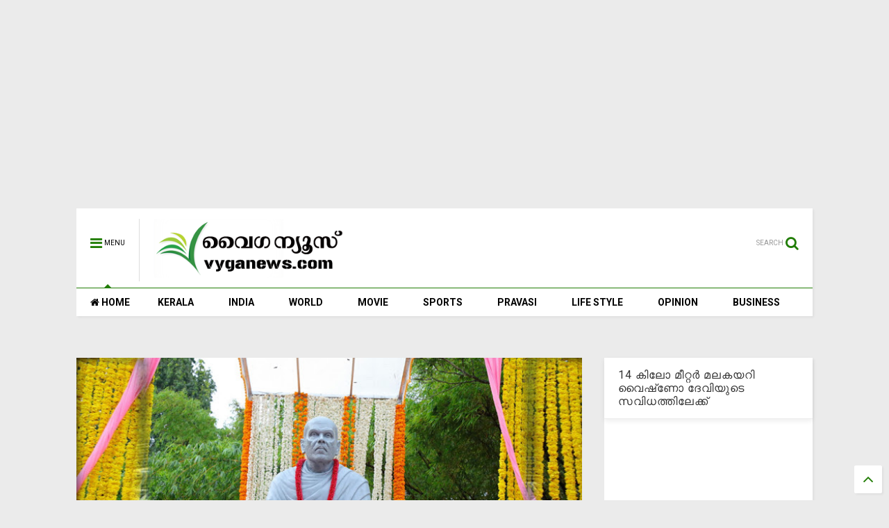

--- FILE ---
content_type: text/html; charset=utf-8
request_url: https://www.google.com/recaptcha/api2/aframe
body_size: 267
content:
<!DOCTYPE HTML><html><head><meta http-equiv="content-type" content="text/html; charset=UTF-8"></head><body><script nonce="bzvzWPhltPolpJqavFjpxw">/** Anti-fraud and anti-abuse applications only. See google.com/recaptcha */ try{var clients={'sodar':'https://pagead2.googlesyndication.com/pagead/sodar?'};window.addEventListener("message",function(a){try{if(a.source===window.parent){var b=JSON.parse(a.data);var c=clients[b['id']];if(c){var d=document.createElement('img');d.src=c+b['params']+'&rc='+(localStorage.getItem("rc::a")?sessionStorage.getItem("rc::b"):"");window.document.body.appendChild(d);sessionStorage.setItem("rc::e",parseInt(sessionStorage.getItem("rc::e")||0)+1);localStorage.setItem("rc::h",'1768762242735');}}}catch(b){}});window.parent.postMessage("_grecaptcha_ready", "*");}catch(b){}</script></body></html>

--- FILE ---
content_type: text/javascript; charset=UTF-8
request_url: https://www.vyganews.com/feeds/posts/default/-/Kerala?max-results=4&start-index=6520&alt=json-in-script&callback=jQuery1111008228588634021561_1768762239098&_=1768762239099
body_size: 6067
content:
// API callback
jQuery1111008228588634021561_1768762239098({"version":"1.0","encoding":"UTF-8","feed":{"xmlns":"http://www.w3.org/2005/Atom","xmlns$openSearch":"http://a9.com/-/spec/opensearchrss/1.0/","xmlns$blogger":"http://schemas.google.com/blogger/2008","xmlns$georss":"http://www.georss.org/georss","xmlns$gd":"http://schemas.google.com/g/2005","xmlns$thr":"http://purl.org/syndication/thread/1.0","id":{"$t":"tag:blogger.com,1999:blog-7866773985249407600"},"updated":{"$t":"2026-01-18T23:00:07.120+05:30"},"category":[{"term":"Kerala"},{"term":"India"},{"term":"Slider"},{"term":"Movie"},{"term":"World"},{"term":"Cinema"},{"term":"Sports"},{"term":"pravasi"},{"term":"Business"},{"term":"opinion"},{"term":"lifestyle"},{"term":"newsspecial"},{"term":"cultural"},{"term":"Crime"},{"term":"cricket"},{"term":"Film"},{"term":"National"},{"term":"Accident"},{"term":"kera"},{"term":"'"},{"term":"a"},{"term":"Army"},{"term":"Arrest"},{"term":"Samskarikam"},{"term":"election"},{"term":"Aruvikkara"},{"term":"Football"},{"term":"Gulf"},{"term":"Latest News"},{"term":"sex"},{"term":"11"},{"term":"Atlas Jwellery"},{"term":"Bar licence"},{"term":"Dr. Haridas"},{"term":"K M Mani"},{"term":"Karthikeyan"},{"term":"Kochi."},{"term":"Literature"},{"term":"Obituary"},{"term":"Oommen chandy"},{"term":"Pillai"},{"term":"Saritha S Nair"},{"term":"Tamil Nadu"},{"term":"Video"},{"term":"culture"},{"term":"keral"},{"term":"love"},{"term":"sli"},{"term":"speaker"},{"term":"Ambulance"},{"term":"Assembly"},{"term":"Blog"},{"term":"Bomb"},{"term":"Bribe"},{"term":"Budgte"},{"term":"Copa America"},{"term":"Corporate"},{"term":"Dam"},{"term":"Deseeyam"},{"term":"Gold"},{"term":"Indonesia"},{"term":"Jayalalithaa"},{"term":"Maggi"},{"term":"Major Ravi"},{"term":"Mammootty"},{"term":"Manmohan Singh"},{"term":"Marriage"},{"term":"Metro"},{"term":"Mullaperiyar"},{"term":"Murder"},{"term":"Muslim"},{"term":"Narayan Desai"},{"term":"Nokia"},{"term":"Okowe Chigozie Collins"},{"term":"Phone"},{"term":"Politics"},{"term":"Pope"},{"term":"Prithwiraj"},{"term":"Ranjini Haridas"},{"term":"Russia"},{"term":"Scandal"},{"term":"School"},{"term":"Solar Case"},{"term":"Tax"},{"term":"Tennis"},{"term":"Vladimir Putin"},{"term":"co"},{"term":"cocaine"},{"term":"court"},{"term":"cpm"},{"term":"cu"},{"term":"guruvayur"},{"term":"hartal"},{"term":"ind"},{"term":"indi"},{"term":"k"},{"term":"kejrival"},{"term":"ker"},{"term":"molest"},{"term":"pinarayi vijayan"},{"term":"pra"},{"term":"prav"},{"term":"sl"},{"term":"tc"},{"term":"temple"}],"title":{"type":"text","$t":"www.vyganews.com"},"subtitle":{"type":"html","$t":""},"link":[{"rel":"http://schemas.google.com/g/2005#feed","type":"application/atom+xml","href":"https:\/\/www.vyganews.com\/feeds\/posts\/default"},{"rel":"self","type":"application/atom+xml","href":"https:\/\/www.blogger.com\/feeds\/7866773985249407600\/posts\/default\/-\/Kerala?alt=json-in-script\u0026start-index=6520\u0026max-results=4"},{"rel":"alternate","type":"text/html","href":"https:\/\/www.vyganews.com\/search\/label\/Kerala"},{"rel":"hub","href":"http://pubsubhubbub.appspot.com/"},{"rel":"previous","type":"application/atom+xml","href":"https:\/\/www.blogger.com\/feeds\/7866773985249407600\/posts\/default\/-\/Kerala\/-\/Kerala?alt=json-in-script\u0026start-index=6516\u0026max-results=4"},{"rel":"next","type":"application/atom+xml","href":"https:\/\/www.blogger.com\/feeds\/7866773985249407600\/posts\/default\/-\/Kerala\/-\/Kerala?alt=json-in-script\u0026start-index=6524\u0026max-results=4"}],"author":[{"name":{"$t":"Praveen Kumar"},"uri":{"$t":"http:\/\/www.blogger.com\/profile\/02944366300754785782"},"email":{"$t":"noreply@blogger.com"},"gd$image":{"rel":"http://schemas.google.com/g/2005#thumbnail","width":"16","height":"16","src":"https:\/\/img1.blogblog.com\/img\/b16-rounded.gif"}}],"generator":{"version":"7.00","uri":"http://www.blogger.com","$t":"Blogger"},"openSearch$totalResults":{"$t":"16827"},"openSearch$startIndex":{"$t":"6520"},"openSearch$itemsPerPage":{"$t":"4"},"entry":[{"id":{"$t":"tag:blogger.com,1999:blog-7866773985249407600.post-1301552772690127772"},"published":{"$t":"2024-01-09T15:00:00.007+05:30"},"updated":{"$t":"2024-01-09T15:02:29.198+05:30"},"category":[{"scheme":"http://www.blogger.com/atom/ns#","term":"Kerala"}],"title":{"type":"text","$t":"ഭക്തജന തിരക്ക്: ശബരിമല സന്നിധാനത്ത് കൈവരി തകര്‍ന്നു"},"content":{"type":"html","$t":"\u003Cdiv class=\"separator\" style=\"clear: both; text-align: center;\"\u003E\u003Ca href=\"https:\/\/blogger.googleusercontent.com\/img\/b\/R29vZ2xl\/AVvXsEhryOpJ3xyJ_aXqKOZ9AYbbnv3oj6CF5Ha5wmwMnqXEeh5T-ZLxvWPm-dh1IPjoCIZZO_10mUvXGGOvINUTUI_CIaJrVBitSkp0DzF3QgEfvruSqH2Vqpk_aBc6NYUt4BmJvTNEZ5gpv1fNgG_9W51y48V3FVFVGOL1vCoTgUaZo_2QNHzMVjTx5t-APRA\/s611\/s.jpg\" style=\"margin-left: 1em; margin-right: 1em;\"\u003E\u003Cimg border=\"0\" data-original-height=\"377\" data-original-width=\"611\" height=\"394\" src=\"https:\/\/blogger.googleusercontent.com\/img\/b\/R29vZ2xl\/AVvXsEhryOpJ3xyJ_aXqKOZ9AYbbnv3oj6CF5Ha5wmwMnqXEeh5T-ZLxvWPm-dh1IPjoCIZZO_10mUvXGGOvINUTUI_CIaJrVBitSkp0DzF3QgEfvruSqH2Vqpk_aBc6NYUt4BmJvTNEZ5gpv1fNgG_9W51y48V3FVFVGOL1vCoTgUaZo_2QNHzMVjTx5t-APRA\/w640-h394\/s.jpg\" width=\"640\" \/\u003E\u003C\/a\u003E\u003C\/div\u003E\u003Cdiv\u003Eസന്നിധാനം: ശബരിമല സന്നിധാനത്തെ കൈവരി തകര്‍ന്നു. ഫ്‌ളൈ ഓവറില്‍ നിന്ന് ശ്രീകോവിലിന് മുന്‍പിലേക്ക് ഇറങ്ങുന്ന കൈവരിയാണ് തകര്‍ന്നത്.\u0026nbsp;\u003C\/div\u003E\u003Cp\u003Eഭക്തജന തിരക്ക് കാരണമാണ് സംഭവം. ആര്‍ക്കും പരിക്കില്ല. നേരത്തെ തന്നെ കൈവരിക്ക് ബലക്ഷയം ഉണ്ടായിരുന്നതായാണ് റിപ്പോര്‍ട്ട്.\u0026nbsp;\u003C\/p\u003E\u003Cdiv\u003EKeywords: Sabarimala, Sannidhanam, Handle, broken\u003C\/div\u003E"},"link":[{"rel":"replies","type":"application/atom+xml","href":"https:\/\/www.vyganews.com\/feeds\/1301552772690127772\/comments\/default","title":"Post Comments"},{"rel":"replies","type":"text/html","href":"https:\/\/www.vyganews.com\/2024\/01\/sabarimala-sannidhanam-handle-broken.html#comment-form","title":"0 Comments"},{"rel":"edit","type":"application/atom+xml","href":"https:\/\/www.blogger.com\/feeds\/7866773985249407600\/posts\/default\/1301552772690127772"},{"rel":"self","type":"application/atom+xml","href":"https:\/\/www.blogger.com\/feeds\/7866773985249407600\/posts\/default\/1301552772690127772"},{"rel":"alternate","type":"text/html","href":"https:\/\/www.vyganews.com\/2024\/01\/sabarimala-sannidhanam-handle-broken.html","title":"ഭക്തജന തിരക്ക്: ശബരിമല സന്നിധാനത്ത് കൈവരി തകര്‍ന്നു"}],"author":[{"name":{"$t":"News Desk"},"uri":{"$t":"http:\/\/www.blogger.com\/profile\/10499303690546777531"},"email":{"$t":"noreply@blogger.com"},"gd$image":{"rel":"http://schemas.google.com/g/2005#thumbnail","width":"16","height":"16","src":"https:\/\/img1.blogblog.com\/img\/b16-rounded.gif"}}],"media$thumbnail":{"xmlns$media":"http://search.yahoo.com/mrss/","url":"https:\/\/blogger.googleusercontent.com\/img\/b\/R29vZ2xl\/AVvXsEhryOpJ3xyJ_aXqKOZ9AYbbnv3oj6CF5Ha5wmwMnqXEeh5T-ZLxvWPm-dh1IPjoCIZZO_10mUvXGGOvINUTUI_CIaJrVBitSkp0DzF3QgEfvruSqH2Vqpk_aBc6NYUt4BmJvTNEZ5gpv1fNgG_9W51y48V3FVFVGOL1vCoTgUaZo_2QNHzMVjTx5t-APRA\/s72-w640-h394-c\/s.jpg","height":"72","width":"72"},"thr$total":{"$t":"0"},"georss$featurename":{"$t":"Pathanamthitta, Kerala, India"},"georss$point":{"$t":"9.2647582 76.787041399999993"},"georss$box":{"$t":"-19.045475636178846 41.630791399999993 37.574992036178841 111.94329139999999"}},{"id":{"$t":"tag:blogger.com,1999:blog-7866773985249407600.post-718494064020103213"},"published":{"$t":"2024-01-09T13:37:00.004+05:30"},"updated":{"$t":"2024-01-09T13:39:06.655+05:30"},"category":[{"scheme":"http://www.blogger.com/atom/ns#","term":"Kerala"}],"title":{"type":"text","$t":"സി.പി.എം അധിക്ഷേപ പ്രതിഷേധങ്ങള്‍ക്കിടയിലും നിര്‍ഭയനായി പരിപാടിയില്‍ പങ്കെടുത്ത് മടങ്ങി ഗവര്‍ണര്‍"},"content":{"type":"html","$t":"\u003Cdiv class=\"separator\" style=\"clear: both; text-align: center;\"\u003E\u003Ca href=\"https:\/\/blogger.googleusercontent.com\/img\/b\/R29vZ2xl\/AVvXsEgfGVO4Og-690gQWnAt2m6bWkWPO7HqYPyu9TwDddCi_xmBJh53WHg3gyV84dCJdVzOevR2FxbQqTllRma_xVfJuLnPBmUGBMS5uNDbg6QhoRIq-zp4_0eqpNqhY0CEmAtF8D7U713-NnHM6yx20QvcHIybEjEJ4lVZsneQfpSUnw0UezmqQtARxQPloAk\/s1373\/g.jpg\" style=\"margin-left: 1em; margin-right: 1em;\"\u003E\u003Cimg border=\"0\" data-original-height=\"874\" data-original-width=\"1373\" height=\"408\" src=\"https:\/\/blogger.googleusercontent.com\/img\/b\/R29vZ2xl\/AVvXsEgfGVO4Og-690gQWnAt2m6bWkWPO7HqYPyu9TwDddCi_xmBJh53WHg3gyV84dCJdVzOevR2FxbQqTllRma_xVfJuLnPBmUGBMS5uNDbg6QhoRIq-zp4_0eqpNqhY0CEmAtF8D7U713-NnHM6yx20QvcHIybEjEJ4lVZsneQfpSUnw0UezmqQtARxQPloAk\/w640-h408\/g.jpg\" width=\"640\" \/\u003E\u003C\/a\u003E\u003C\/div\u003E\u003Cp\u003Eതൊടുപുഴ: സി.പി.എം പ്രതിഷേധങ്ങള്‍ക്കിടയിലും തൊടുപുഴയില്‍ പരിപാടി ഉദ്ഘാടനം ചെയ്ത് ഗവര്‍ണര്‍ ആരിഫ് മുഹമ്മദ് ഖാന്‍. ഇതിലും വലിയ ഭീഷണികള്‍ നേരിട്ടാണ് ഇതുവരെയെത്തിയതെന്നും മുന്‍പ് അഞ്ചു തവണ തനിക്കു നേരെ വധഭീഷണി ഉണ്ടായിട്ടുണ്ടെന്നും അന്നുണ്ടാകാത്ത ഭയം ഇപ്പോഴുമില്ലെന്നും ഗവര്‍ണര്‍ വ്യക്തമാക്കി.\u0026nbsp;\u003C\/p\u003E\u003Cp\u003E\u0026nbsp;35-ാം വയസ്സില്‍ തോന്നാത്ത ഭയം 72-ാം വയസില്‍ തോന്നില്ലെന്നും അദ്ദേഹം വ്യക്തമാക്കി. വ്യാപാരി വ്യവസായി ഏകോപന സമിതി നടപ്പാക്കുന്ന കാരുണ്യം പദ്ധതി ഉദ്ഘാടനം ചെയ്ത് സംസാരിക്കുകയായിരുന്നു അദ്ദേഹം.\u003C\/p\u003E\u003Cp\u003Eപരിപാടിക്കു ശേഷം മടങ്ങവേ ഗവര്‍ണര്‍ ഇടയ്ക്കുവച്ച് വണ്ടി നിര്‍ത്തി കുട്ടികളെ ചേര്‍ത്തുപിടിക്കുകയും ചെയ്തു. അതേസമയം പ്രതിസന്ധികള്‍ മറികടന്ന് പരിപാടിക്കെത്തിയ ഗവര്‍ണര്‍ക്ക് സംഘാടകര്‍ നന്ദി പറഞ്ഞു. ഹര്‍ത്താലായതിനാല്‍ കൂടുതലാളുകള്‍ പരിപാടിയില്‍ പങ്കെടുത്തതും അവര്‍ ചൂണ്ടിക്കാട്ടി.\u003C\/p\u003E\u003Cp\u003EKeywords: Governor, Idukki, CPM, Protest\u003C\/p\u003E\u003Cdiv\u003E\u003Cbr \/\u003E\u003C\/div\u003E"},"link":[{"rel":"replies","type":"application/atom+xml","href":"https:\/\/www.vyganews.com\/feeds\/718494064020103213\/comments\/default","title":"Post Comments"},{"rel":"replies","type":"text/html","href":"https:\/\/www.vyganews.com\/2024\/01\/governor-about-protest-against-him.html#comment-form","title":"0 Comments"},{"rel":"edit","type":"application/atom+xml","href":"https:\/\/www.blogger.com\/feeds\/7866773985249407600\/posts\/default\/718494064020103213"},{"rel":"self","type":"application/atom+xml","href":"https:\/\/www.blogger.com\/feeds\/7866773985249407600\/posts\/default\/718494064020103213"},{"rel":"alternate","type":"text/html","href":"https:\/\/www.vyganews.com\/2024\/01\/governor-about-protest-against-him.html","title":"സി.പി.എം അധിക്ഷേപ പ്രതിഷേധങ്ങള്‍ക്കിടയിലും നിര്‍ഭയനായി പരിപാടിയില്‍ പങ്കെടുത്ത് മടങ്ങി ഗവര്‍ണര്‍"}],"author":[{"name":{"$t":"News Desk"},"uri":{"$t":"http:\/\/www.blogger.com\/profile\/10499303690546777531"},"email":{"$t":"noreply@blogger.com"},"gd$image":{"rel":"http://schemas.google.com/g/2005#thumbnail","width":"16","height":"16","src":"https:\/\/img1.blogblog.com\/img\/b16-rounded.gif"}}],"media$thumbnail":{"xmlns$media":"http://search.yahoo.com/mrss/","url":"https:\/\/blogger.googleusercontent.com\/img\/b\/R29vZ2xl\/AVvXsEgfGVO4Og-690gQWnAt2m6bWkWPO7HqYPyu9TwDddCi_xmBJh53WHg3gyV84dCJdVzOevR2FxbQqTllRma_xVfJuLnPBmUGBMS5uNDbg6QhoRIq-zp4_0eqpNqhY0CEmAtF8D7U713-NnHM6yx20QvcHIybEjEJ4lVZsneQfpSUnw0UezmqQtARxQPloAk\/s72-w640-h408-c\/g.jpg","height":"72","width":"72"},"thr$total":{"$t":"0"},"georss$featurename":{"$t":"Thodupuzha, Kerala, India"},"georss$point":{"$t":"9.8959339 76.7184061"},"georss$box":{"$t":"-18.414299936178846 41.562156099999996 38.206167736178841 111.8746561"}},{"id":{"$t":"tag:blogger.com,1999:blog-7866773985249407600.post-1190903775556230180"},"published":{"$t":"2024-01-09T13:26:00.004+05:30"},"updated":{"$t":"2024-01-09T13:27:34.905+05:30"},"category":[{"scheme":"http://www.blogger.com/atom/ns#","term":"Kerala"}],"title":{"type":"text","$t":"ഹൈടെക് വിദ്യാഭ്യാസം സമ്പൂര്‍ണ്ണ പരാജയം: ചെറിയാന്‍ ഫിലിപ്പ്"},"content":{"type":"html","$t":"\u003Cdiv class=\"separator\" style=\"clear: both; text-align: center;\"\u003E\u003Ca href=\"https:\/\/blogger.googleusercontent.com\/img\/b\/R29vZ2xl\/AVvXsEgDgqskJyxmV57f6SIeVzlp8ja0hrtrsJHSCQkVus7JI2ISUgYJHPwX9dHQi4Km9KyOQVLss1SZN_mYilwpH__YEUhpbFaeaQOXbBlM6mk-gdNMjqWS5e-sPPZjQgG4r1KCJQU_BUCaLogkClr7tJHTTNvc6H17lJ_uoHu3iKrHPfMsHuOI5w4W3oDgja4x\/s820\/cheriyan-philip.jpg\" style=\"margin-left: 1em; margin-right: 1em;\"\u003E\u003Cimg border=\"0\" data-original-height=\"450\" data-original-width=\"820\" height=\"352\" src=\"https:\/\/blogger.googleusercontent.com\/img\/b\/R29vZ2xl\/AVvXsEgDgqskJyxmV57f6SIeVzlp8ja0hrtrsJHSCQkVus7JI2ISUgYJHPwX9dHQi4Km9KyOQVLss1SZN_mYilwpH__YEUhpbFaeaQOXbBlM6mk-gdNMjqWS5e-sPPZjQgG4r1KCJQU_BUCaLogkClr7tJHTTNvc6H17lJ_uoHu3iKrHPfMsHuOI5w4W3oDgja4x\/w640-h352\/cheriyan-philip.jpg\" width=\"640\" \/\u003E\u003C\/a\u003E\u003C\/div\u003E\u003Cp\u003E\u003Cb\u003Eതിരുവനന്തപുരം: \u003C\/b\u003Eപൊതു വിദ്യാഭ്യാസ സംരക്ഷണ യജ്ഞത്തിന്റെ ഭാഗമായി കേരളത്തിലെ 4752 പൊതു വിദ്യാലയങ്ങളിലെ 45000 ക്ലാസ്സുമുറികളില്‍ നടപ്പാക്കിയ ഹൈടെക് വിദ്യാഭ്യാസം സമ്പൂര്‍ണ്ണ പരാജയമാണെന്ന് നവകേരളം കര്‍മ്മ പദ്ധതി മുന്‍ കോര്‍ഡിനേറ്റര്‍ ചെറിയാന്‍ ഫിലിപ്പ്\u003C\/p\u003E\u003Cp\u003Eഡിജിറ്റല്‍ പഠന സംവിധാനമായി സര്‍ക്കാര്‍ ആവിഷ്‌ക്കരിച്ച സമഗ്ര പോര്‍ട്ടല്‍ അപൂര്‍ണ്ണമാണ്. വിവിധ ക്ലാസ്സുകളിലെ എല്ലാ വിഷയങ്ങളുടെയും പഠന വിഭവങ്ങള്‍ പോര്‍ട്ടലില്‍ ഉള്‍പ്പെടുത്തിയിട്ടില്ല.\u003C\/p\u003E\u003Cp\u003Eവിവര വിനിമയ സാങ്കേതിക വിദ്യയിലൂടെ കുട്ടികളെ പഠിപ്പിക്കുന്നതിന് അദ്ധ്യാപകരെ പ്രാപ്തരാക്കുന്നതിനുള്ള ഫലപ്രദമായ നടപടികള്‍ ഇനിയും സ്വീകരിച്ചിട്ടില്ല. ഐ.ടി.യില്‍ അടിസ്ഥാന വിദ്യാഭ്യാസമില്ലാത്ത അധ്യാപകര്‍ക്ക് നാമമാത്രമായ പരിശീലനം മാത്രമാണ് ലഭിച്ചത്.\u003C\/p\u003E\u003Cp\u003Eകഴിഞ്ഞ മാര്‍ച്ചില്‍ ബി എസ് എന്‍.എല്‍ കണക്ഷന്‍ നിര്‍ത്തലാക്കിയതോടെ ഹൈസ്പീഡ് ബ്രോഡ്ബാന്‍ഡ് ഇന്റര്‍നെറ്റ് സംവിധാനം സ്‌കൂളുകളില്‍ ലഭ്യമല്ല. പകരമായി വന്ന കെ. ഫോണ്‍ പ്രവര്‍ത്തനക്ഷമമായിട്ടില്ല.\u003C\/p\u003E\u003Cp\u003Eമിക്ക സ്‌ക്കൂളുകളിലും ലാപ്പ്‌ടോപ്പ് കമ്പ്യൂട്ടര്‍, പ്രൊജക്ടര്‍, സ്‌ക്രീന്‍, സ്പീക്കര്‍ തുടങ്ങിയ ഉപകരണങ്ങള്‍ ഉപയോഗിക്കാതെ സ്റ്റോര്‍ റൂമില്‍ സൂക്ഷിച്ചിരിക്കുകയാണ്.\u003C\/p\u003E\u003Cp\u003EKey words: Cheriyan Philip, Hi tech Education,\u003C\/p\u003E\u003Cp\u003E\u003Cbr \/\u003E\u003C\/p\u003E"},"link":[{"rel":"replies","type":"application/atom+xml","href":"https:\/\/www.vyganews.com\/feeds\/1190903775556230180\/comments\/default","title":"Post Comments"},{"rel":"replies","type":"text/html","href":"https:\/\/www.vyganews.com\/2024\/01\/hi-tech-education-total-failure-cherian.html#comment-form","title":"0 Comments"},{"rel":"edit","type":"application/atom+xml","href":"https:\/\/www.blogger.com\/feeds\/7866773985249407600\/posts\/default\/1190903775556230180"},{"rel":"self","type":"application/atom+xml","href":"https:\/\/www.blogger.com\/feeds\/7866773985249407600\/posts\/default\/1190903775556230180"},{"rel":"alternate","type":"text/html","href":"https:\/\/www.vyganews.com\/2024\/01\/hi-tech-education-total-failure-cherian.html","title":"ഹൈടെക് വിദ്യാഭ്യാസം സമ്പൂര്‍ണ്ണ പരാജയം: ചെറിയാന്‍ ഫിലിപ്പ്"}],"author":[{"name":{"$t":"Vartha"},"uri":{"$t":"http:\/\/www.blogger.com\/profile\/01206159685138644802"},"email":{"$t":"noreply@blogger.com"},"gd$image":{"rel":"http://schemas.google.com/g/2005#thumbnail","width":"31","height":"10","src":"\/\/blogger.googleusercontent.com\/img\/b\/R29vZ2xl\/AVvXsEjVMaWAhMwU3zkCZBEJ13PzJnifCnTesnwrb96z-UEzG-EI1to_pG-PsDkpBcIRSIUb4DEIeqrFShEpu0BxlQlDo-TZ7WHcYv_P2cafxt9RbJ-rlpKnuNPGLe2apryAAk8GWI2sZ8BB0u8VOgTqElhM6iTMmk0jz6m4aKOusnBPnBY\/s220\/VYGANEWS-LOGO.gif"}}],"media$thumbnail":{"xmlns$media":"http://search.yahoo.com/mrss/","url":"https:\/\/blogger.googleusercontent.com\/img\/b\/R29vZ2xl\/AVvXsEgDgqskJyxmV57f6SIeVzlp8ja0hrtrsJHSCQkVus7JI2ISUgYJHPwX9dHQi4Km9KyOQVLss1SZN_mYilwpH__YEUhpbFaeaQOXbBlM6mk-gdNMjqWS5e-sPPZjQgG4r1KCJQU_BUCaLogkClr7tJHTTNvc6H17lJ_uoHu3iKrHPfMsHuOI5w4W3oDgja4x\/s72-w640-h352-c\/cheriyan-philip.jpg","height":"72","width":"72"},"thr$total":{"$t":"0"}},{"id":{"$t":"tag:blogger.com,1999:blog-7866773985249407600.post-5685525879596052063"},"published":{"$t":"2024-01-09T13:22:00.008+05:30"},"updated":{"$t":"2024-01-09T13:23:55.977+05:30"},"category":[{"scheme":"http://www.blogger.com/atom/ns#","term":"Kerala"}],"title":{"type":"text","$t":"പൊലീസുകാര്‍ മാന്യമായി പെരുമാറുന്നില്ല; ഡിജിപിയോട് ഹാജരാകാന്‍ ഉത്തരവിട്ട് ജസ്റ്റിസ് ദേവന്‍ രാമചന്ദ്രന്‍"},"content":{"type":"html","$t":"\u003Cdiv class=\"separator\" style=\"clear: both; text-align: center;\"\u003E\u003Ca href=\"https:\/\/blogger.googleusercontent.com\/img\/b\/R29vZ2xl\/AVvXsEhkGdk7YlbgKNwu4_4y0VX3JLQ-m_sWl7o7dEUYxk3-1EHcHyrDOWgeHDaNeXMpeTC7ZJkoBM4dvBYkdA7mseCs4MDSG9IraLz5W_UX4om4L74LAiuD37EFQGzpHnEorwjObLLK-0XO814DO0tnTfQCq6Ua3kaEPwPe2S4FTgW9qfBffBVsbnSthtjW4YeU\/s820\/devan-ramachandran.jpg\" style=\"margin-left: 1em; margin-right: 1em;\"\u003E\u003Cimg border=\"0\" data-original-height=\"450\" data-original-width=\"820\" height=\"352\" src=\"https:\/\/blogger.googleusercontent.com\/img\/b\/R29vZ2xl\/AVvXsEhkGdk7YlbgKNwu4_4y0VX3JLQ-m_sWl7o7dEUYxk3-1EHcHyrDOWgeHDaNeXMpeTC7ZJkoBM4dvBYkdA7mseCs4MDSG9IraLz5W_UX4om4L74LAiuD37EFQGzpHnEorwjObLLK-0XO814DO0tnTfQCq6Ua3kaEPwPe2S4FTgW9qfBffBVsbnSthtjW4YeU\/w640-h352\/devan-ramachandran.jpg\" width=\"640\" \/\u003E\u003C\/a\u003E\u003C\/div\u003E\u003Cbr \/\u003E\u003Cp\u003E\u003Cbr \/\u003E\u003C\/p\u003E\u003Cp\u003Eകൊച്ചി: ആലത്തൂരിലെ പോലീസ് - അഭിഭാഷക തര്‍ക്കത്തില്‍ ഡിജിപിയോട് ഹാജരാകാന്‍ ഹൈക്കോടതി ഉത്തരവ്. ഈ മാസം 18ന് ഓണ്‍ലൈനായി ഹാജരായി വിശദീകരണം നല്‍കാനാണ് ജസ്റ്റിസ് ദേവന്‍ രാമചന്ദ്രന്റെ ബെഞ്ച് ഉത്തരവിട്ടത്.\u003C\/p\u003E\u003Cp\u003Eപോലീസുകാര്‍ പൊതുജനങ്ങളോട് മാന്യമായിപെരുമാറണമെന്ന് കോടതിയുടെ നിര്‍ദ്ദേശം പാടെ ലംഘിക്കുകയാണ് ഉദ്യോഗസ്ഥന്‍ ചെയ്തിരിക്കുന്നതെന്ന് ഹൈക്കോടതി ചൂണ്ടിക്കാട്ടി. സേനാംഗങ്ങള്‍ മാന്യമായി പെരുമാറുന്നുണ്ടെന്ന് ഉറപ്പാക്കാന്‍ ഡിജിപിക്കും കോടതി പലവട്ടം നിര്‍ദ്ദേശം നല്‍കിയിരുന്നതാണ്.\u003C\/p\u003E\u003Cp\u003Eഎന്നാല്‍ ഇവയൊന്നും പാലിക്കാത്ത നടപടി അംഗീകരിക്കാന്‍ കഴിയാത്തതാണെന്നും ഉത്തരവില്‍ പറയുന്നു.\u003C\/p\u003E\u003Cp\u003Eസഭ്യമല്ലാത്ത പെരുമാറ്റവും മോശമായ ഭാഷയുമാണ് പോലീസ് ഉദ്യോഗസ്ഥന്‍ പ്രയോഗിച്ചത്. ഇത് അവസാനിപ്പിക്കാന്‍ ഡിജിപി നടപടി സ്വീകരിക്കണം.\u003C\/p\u003E\u003Cp\u003Eസര്‍ക്കുലര്‍ ഇറക്കുന്നത് കൊണ്ട് ഒന്നും നടക്കുന്നില്ലെന്ന് വ്യക്തമാവുകയാണെന്നും കോടതി ഇതിനെ ഗൗരവമായാണ് കാണുന്നതെന്നും ഉത്തരവില്‍ പറയുന്നു.\u003C\/p\u003E\u003Cp\u003Eപത്ത് ദിവസത്തിന് ശേഷം കേസ് പരിഗണിക്കുമ്പോള്‍പൊലീസ് മേധാവി ഹാജരായി വിശദീകരണം നല്‍കണമെന്നാണ് ഹൈക്കോടതി നിര്‍ദേശിച്ചത്.\u003C\/p\u003E\u003Cp\u003Eകഴിഞ്ഞ ദിവസമാണ് പാലക്കാട് ആലത്തൂരില്‍ പൊലീസ് സ്റ്റേഷനില്‍ എസ് ഐയും അഭിഭാഷകനും തമ്മില്‍ തര്‍ക്കം നടന്നത്. അപകടവുമായി ബന്ധപ്പെട്ട കേസില്‍ വാഹനം വിട്ടു കൊടുക്കണമെന്ന കോടതി ഉത്തരവുമായി എത്തിയ അക്വിബ് സുഹൈലും എസ്.ഐ റിനീഷുമായാണ് തര്‍ക്കമുണ്ടായത്. എടോ, പോടോ വിളികളും കൈചൂണ്ടി ഭീഷണിയുമായി തര്‍ക്കം രൂക്ഷമാകുകയും ഇതിന്റെ വീഡിയോ സമൂഹമാധ്യമങ്ങളില്‍ വ്യാപകമായി പ്രചരിക്കുകയും ചെയ്തിരുന്നു.\u003C\/p\u003E\u003Cdiv\u003EKey words: Justice Devan Ramachandran, Police, Court, DGP\u003C\/div\u003E"},"link":[{"rel":"replies","type":"application/atom+xml","href":"https:\/\/www.vyganews.com\/feeds\/5685525879596052063\/comments\/default","title":"Post Comments"},{"rel":"replies","type":"text/html","href":"https:\/\/www.vyganews.com\/2024\/01\/policemen-are-not-polite-justice-devan.html#comment-form","title":"0 Comments"},{"rel":"edit","type":"application/atom+xml","href":"https:\/\/www.blogger.com\/feeds\/7866773985249407600\/posts\/default\/5685525879596052063"},{"rel":"self","type":"application/atom+xml","href":"https:\/\/www.blogger.com\/feeds\/7866773985249407600\/posts\/default\/5685525879596052063"},{"rel":"alternate","type":"text/html","href":"https:\/\/www.vyganews.com\/2024\/01\/policemen-are-not-polite-justice-devan.html","title":"പൊലീസുകാര്‍ മാന്യമായി പെരുമാറുന്നില്ല; ഡിജിപിയോട് ഹാജരാകാന്‍ ഉത്തരവിട്ട് ജസ്റ്റിസ് ദേവന്‍ രാമചന്ദ്രന്‍"}],"author":[{"name":{"$t":"Vartha"},"uri":{"$t":"http:\/\/www.blogger.com\/profile\/01206159685138644802"},"email":{"$t":"noreply@blogger.com"},"gd$image":{"rel":"http://schemas.google.com/g/2005#thumbnail","width":"31","height":"10","src":"\/\/blogger.googleusercontent.com\/img\/b\/R29vZ2xl\/AVvXsEjVMaWAhMwU3zkCZBEJ13PzJnifCnTesnwrb96z-UEzG-EI1to_pG-PsDkpBcIRSIUb4DEIeqrFShEpu0BxlQlDo-TZ7WHcYv_P2cafxt9RbJ-rlpKnuNPGLe2apryAAk8GWI2sZ8BB0u8VOgTqElhM6iTMmk0jz6m4aKOusnBPnBY\/s220\/VYGANEWS-LOGO.gif"}}],"media$thumbnail":{"xmlns$media":"http://search.yahoo.com/mrss/","url":"https:\/\/blogger.googleusercontent.com\/img\/b\/R29vZ2xl\/AVvXsEhkGdk7YlbgKNwu4_4y0VX3JLQ-m_sWl7o7dEUYxk3-1EHcHyrDOWgeHDaNeXMpeTC7ZJkoBM4dvBYkdA7mseCs4MDSG9IraLz5W_UX4om4L74LAiuD37EFQGzpHnEorwjObLLK-0XO814DO0tnTfQCq6Ua3kaEPwPe2S4FTgW9qfBffBVsbnSthtjW4YeU\/s72-w640-h352-c\/devan-ramachandran.jpg","height":"72","width":"72"},"thr$total":{"$t":"0"}}]}});